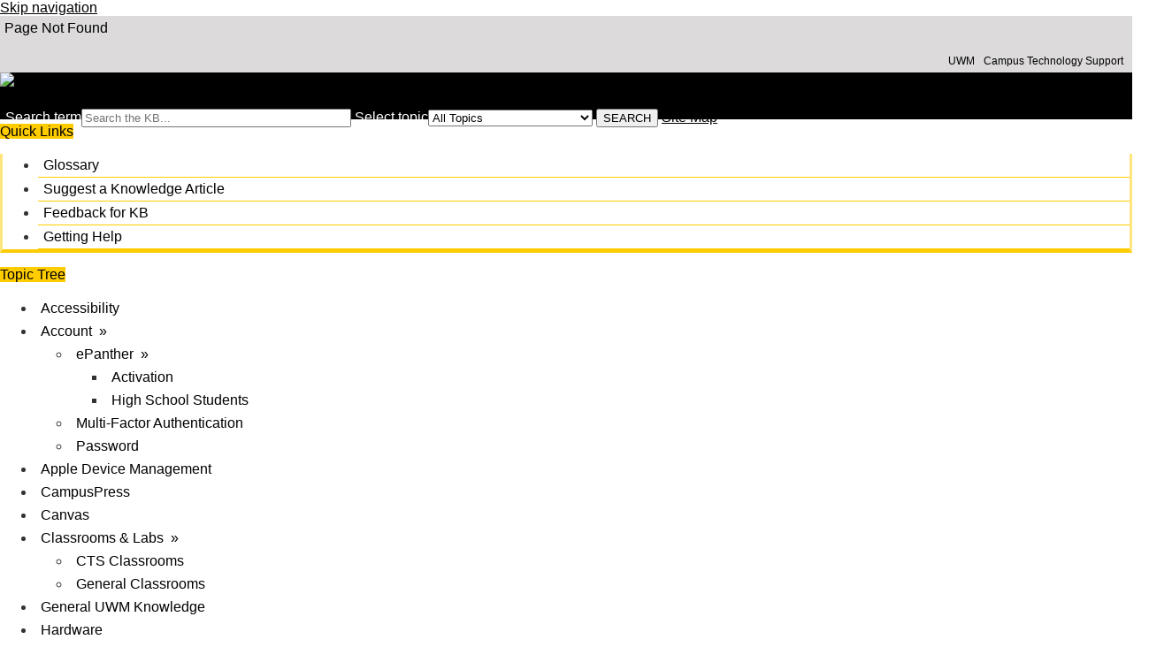

--- FILE ---
content_type: text/html; charset=utf-8
request_url: https://kb.uwm.edu/uwmhd/page.php?id=89526
body_size: 4317
content:
<!DOCTYPE html><html lang="en-US"><head><script>(function(w,d,s,l,i){w[l]=w[l]||[];w[l].push({'gtm.start':new Date().getTime(),event:'gtm.js'});var f=d.getElementsByTagName(s)[0],j=d.createElement(s),dl=l!='dataLayer'?'&l='+l:'';j.async=true;j.src='https://www.googletagmanager.com/gtm.js?id='+i+dl;f.parentNode.insertBefore(j,f);})(window,document,'script','dataLayer','GTM-5MRHB7J');</script><title>Page Not Found</title><meta http-equiv="content-type" content="text/html; charset=utf-8"><meta name="description" content=""><meta name="keywords" content="KnowledgeBase, knowledge base, universities, colleges, higher education, knowledge sharing, knowledge collaboration, technical support self-service solutions"><meta name="application-name" content="University KnowledgeBase"><meta name="viewport" content="width=device-width, initial-scale=1.0"><link rel="canonical" href="https://kb.uwm.edu/uwmhd/89526"><script src="/css/kbs-base.js?v=251800" type="text/javascript"></script><link rel="stylesheet" type="text/css" media="screen" href="/css/froala-editor@3.2.2/froala_style.min.css"><link rel="stylesheet" type="text/css" media="screen" href="/css/froala-editor@3.2.2/froala_override.css"><link rel="stylesheet" type="text/css" media="screen" href="/css/tinymce@5/content.css"><link rel="stylesheet" type="text/css" media="screen" href="/css/kbs-base.css?v=251800"><link rel="stylesheet" type="text/css" media="screen" href="/css/default_layout1.css?v=251800"><style>div#site-title h1{padding:4px;background:#999999;background:-webkit-gradient(linear,left top,left bottom,from(#999999),to(#999999),color-stop(1,#999999));color:#fff;width:100%;}
div#site-title h1,h1 a{padding-left:3px;color:#fff;font-size:14px; height:21px; display:block; text-color:#FFFFFF;}

#search-form {background:#000000;background:-webkit-gradient(linear,left top,left bottom,from(#000000),to(#000000),color-stop(1,#F0F0F0));display:block;height:30px;width:101%;padding-top:5px;padding-left:6px;margin-bottom:5px;visibility:visible; text-color:#FFFFFF;}
input#search-form{width:133px;}
#search-form input#submit{height:24px;width:29px;}
#search-form .other-links{color:#000;font-size:80%;background-color:#C8C8C8;border:1px solid #999999;padding:0 3px 0 3px;}

.int_title {display:none;}

/* Some of the background/font colors for quick override */
body {background-color:#ffffff; color:#333333; /*font-size:small;*/ font-family:Arial,Helvetica,sans-serif; margin:0; padding:0;}
#top-links {background-color:#dcdada; color:#000000;}
#top-links-int {background-color:#dcdada; color:#000000;}
#logo-search {background-color:#000000; color:#ffffff;}
#under-logo-links, #under-search-links {background-color:#fdeeba;}
#under-logo-links li a, #under-search-links li a {color:#ffcc00;}
.kbleftlinks .head, .kbrightlinks .head, #qlinks .head, #resource-links .head, #qcats .head, #news h2, #topDocs h2, #recentDocs h2, .custom h2 {background-color:#ffcc00; color:#000000;}
.kbleftlinks ul, .kbrightlinks ul, #qlinks ul, #resource-links ul {border-left:3px solid #ffe57e; border-right:3px solid #ffe57e; border-bottom:4px solid #ffcc00;}
.kbleftlinks li, .kbrightlinks li, #qlinks li, #resource-links li {border-bottom:1px solid #ffcc00;}
#copyright {background-color:#dcdada;}
a {color:#000000; text-decoration:underline;}
a:hover {color:#000000;}
a:visited {color:#000000;}

.kbleftlinks a, .kbrightlinks a, #qlinks a, #resource-links a, #qcats a {color:#000000; text-decoration:none; padding:4px 6px; display:block;}
.kbleftlinks a:hover, .kbrightlinks a:hover, #qlinks a:hover, #resource-links a:hover, #qcats a:hover {background-color:#dcdada; color:#3399ff;}
.kbleftlinks a:visited, .kbrightlinks a:visited, #qlinks a:visited, #resource-links a:visited, #qcats a:visited {color:#000000;}

#news a, #topDocs a, #recentDocs a, .custom a {text-decoration:underline; color:#000000;}
#news a:hover, #topDocs a:hover, #recentDocs a:hover, .custom a:hover {color:#3399ff; text-decoration:none;}

/* Top links */
#top-links, #top-links-int {margin:0; padding:5px ;}
#top-left-links ul, #top-right-links ul {margin:0px; padding-left:1px;}
#top-left-links li, #top-right-links li {font-size:12px; line-height:14px; display:inline; padding:0 5px 0 5px; border-left:0 solid #dcdada;}
#top-left-links li {font-weight:bold;}
#top-left-links .first, #top-right-links .first  {border-left:0;}
#top-left-links a, #top-right-links a {color:#000000; text-decoration:none;}
#top-left-links a:hover, #top-right-links a:hover {text-decoration:underline;}
#top-right-links ul, #top-right-links li  {text-align:right;}

/* Footer section */
#copyright {width:100%; margin-top:8px; border-top:2px solid #999999; padding:10px 0 8px 0; clear:both; text-align:center; font-size:11px; font-family: "Lucida Sans Unicode", "Lucida Grande", sans-serif!important;}
#copyright a {color:#000; background-color:inherit; text-decoration:none;}
#copyright a:hover {text-decoration:underline;}
#view-toggle {text-align:center;}</style><link rel="stylesheet" type="text/css" media="screen" href="/css/uw-buttons.css"><link rel="stylesheet" type="text/css" media="print" href="/css/print.css"></head><body><noscript><iframe src="https://www.googletagmanager.com/ns.html?id=GTM-5MRHB7J" height="0" width="0" style="display:none;visibility:hidden"></iframe></noscript><div id="skip-nav"><a href="#maincontent">Skip navigation</a></div><div id="body-container"><header role="banner"><div id="top-links"><div class="section group top"><div class="col span_top_1_of_3"><span class="hidden">Page Not Found</span></div><div class="col span_top_2_of_3"><img src="/css/1px_transparent.gif" alt="" style="border:0;width:0;height:0"></div><div class="col span_top_3_of_3"><div id="top-right-links"><ul><li class="first"><a href="http://www.uwm.edu/">UWM</a></li><li><a href="https://uwm.edu/technology/">Campus Technology Support</a></li></ul></div></div></div></div><div id="logo-search"><div class="section group logo-search"><div class="col span_logo-search_1_of_2"><div id="group-logo"><a href="./"><img src="/images/group76/logo/UWMHD-220x80.png" alt="UW-Milwaukee HD Knowledgebase" width="220" height="80"><span class="group-name-hide">UW-Milwaukee Help Desk</span></a></div></div><div class="col span_logo-search_2_of_2"><div id="search-form" class="upper" role="search"><form accept-charset="UTF-8" method="get" action="search.php" title="Search"><span id="resultc" role="status" aria-live="polite"></span><br><label for="q" class="hidden">Search term</label><input class="inputBox" id="q" type="text" name="q" placeholder="Search the KB..." value="" size="36" maxlength="140" onkeyup="resultC(this.value)" aria-controls="resultc" aria-autocomplete="both" > <label for="cat" class="hidden">Select topic</label><select class="selectBox kb-dropdown-fixed-300m" id="cat" name="cat" onchange="this.form.submit();"><option value="0">All Topics</option><option value="7355">Accessibility</option><option value="4298">Account</option><option value="13306">&nbsp; ePanther</option><option value="13307">&nbsp; &nbsp; Activation</option><option value="13388">&nbsp; &nbsp; High School Students</option><option value="7789">&nbsp; Multi-Factor Authentication</option><option value="4299">&nbsp; Password</option><option value="4357">Apple Device Management</option><option value="5602">CampusPress</option><option value="7788">Canvas</option><option value="5878">Classrooms & Labs</option><option value="8799">&nbsp; CTS Classrooms</option><option value="8800">&nbsp; General Classrooms</option><option value="4369">General UWM Knowledge</option><option value="4727">Hardware</option><option value="4726">Known Issues</option><option value="4295">Microsoft 365</option><option value="4302">&nbsp; Calendar</option><option value="4301">&nbsp; Email</option><option value="7159">&nbsp; Forms</option><option value="7270">&nbsp; Groups</option><option value="4327">&nbsp; Known Issues</option><option value="4304">&nbsp; Mac</option><option value="4303">&nbsp; OneDrive</option><option value="4887">&nbsp; OneNote</option><option value="7297">&nbsp; Planner</option><option value="7161">&nbsp; PowerApps</option><option value="4886">&nbsp; SharePoint</option><option value="7271">&nbsp; Teams</option><option value="6965">Panthera</option><option value="4296">PantherList</option><option value="4293">PAWS</option><option value="4483">Security</option><option value="8797">Software</option><option value="6848">SSC Campus</option><option value="6851">&nbsp; Campaigns</option><option value="6852">&nbsp; Case Management</option><option value="6850">&nbsp; Configuration</option><option value="6853">&nbsp; Kiosk Options</option><option value="6854">&nbsp; Product Releases</option><option value="6855">&nbsp; Reports</option><option value="6856">&nbsp; School Information</option><option value="6849">&nbsp; User Guide</option><option value="8330">Storage</option><option value="8332">&nbsp; OneDrive</option><option value="8333">&nbsp; SharePoint</option><option value="8331">&nbsp; uFiles</option><option value="5092">VPN</option><option value="13311">Web</option><option value="4414">Wireless</option><option value="6480">&nbsp; MyResNet/Apogee</option><option value="4416">&nbsp; UWMWifi</option><option value="11209">Zoom</option></select> <input class="search" type="submit" value="SEARCH">&nbsp;<a class="advanced" href="topics.php">Site Map</a></form></div><script>if(document.getElementsByClassName("search")){document.getElementsByClassName("search")[0].addEventListener("click", searchBtn);}</script></div></div></div></header><div id="container"><div id="middle-sect2"><div class="section group middle-sect2"><div class="col span_middle2_1_of_2"><nav role="navigation" aria-labelledby="QuickLinks"><div class="kbleftlinks"><span id="QuickLinks" class="head">Quick Links</span><ul id="kbleftul0"><li><a href="glossary.php">Glossary</a></li><li><a href="feedback.php?action=2&help=suggest">Suggest a Knowledge Article</a></li><li><a href="feedback.php">Feedback for KB</a></li><li><a href="https://uwm.edu/technology/help/">Getting Help</a></li></ul></div></nav><nav role="navigation" aria-labelledby="TopicTree"><div id="qcats"><span id="TopicTree" class="head">Topic Tree</span><div class="pad"><div id="cat-nav"><ul id="cat-list"><li><a href="search.php?cat=7355">Accessibility</a></li><li><a href="search.php?cat=4298">Account&nbsp;&nbsp;&#187;</a><ul class="cat-sub"><li><a href="search.php?cat=13306">ePanther&nbsp;&nbsp;&#187;</a><ul class="cat-sub"><li><a href="search.php?cat=13307">Activation</a></li><li><a href="search.php?cat=13388">High School Students</a></li></ul></li><li><a href="search.php?cat=7789">Multi-Factor Authentication</a></li><li><a href="search.php?cat=4299">Password</a></li></ul></li><li><a href="search.php?cat=4357">Apple Device Management</a></li><li><a href="search.php?cat=5602">CampusPress</a></li><li><a href="search.php?cat=7788">Canvas</a></li><li><a href="search.php?cat=5878">Classrooms & Labs&nbsp;&nbsp;&#187;</a><ul class="cat-sub"><li><a href="search.php?cat=8799">CTS Classrooms</a></li><li><a href="search.php?cat=8800">General Classrooms</a></li></ul></li><li><a href="search.php?cat=4369">General UWM Knowledge</a></li><li><a href="search.php?cat=4727">Hardware</a></li><li><a href="search.php?cat=4726">Known Issues</a></li><li><a href="search.php?cat=4295">Microsoft 365&nbsp;&nbsp;&#187;</a><ul class="cat-sub"><li><a href="search.php?cat=4302">Calendar</a></li><li><a href="search.php?cat=4301">Email</a></li><li><a href="search.php?cat=7159">Forms</a></li><li><a href="search.php?cat=7270">Groups</a></li><li><a href="search.php?cat=4327">Known Issues</a></li><li><a href="search.php?cat=4304">Mac</a></li><li><a href="search.php?cat=4303">OneDrive</a></li><li><a href="search.php?cat=4887">OneNote</a></li><li><a href="search.php?cat=7297">Planner</a></li><li><a href="search.php?cat=7161">PowerApps</a></li><li><a href="search.php?cat=4886">SharePoint</a></li><li><a href="search.php?cat=7271">Teams</a></li></ul></li><li><a href="search.php?cat=6965">Panthera</a></li><li><a href="search.php?cat=4296">PantherList</a></li><li><a href="search.php?cat=4293">PAWS</a></li><li><a href="search.php?cat=4483">Security</a></li><li><a href="search.php?cat=8797">Software</a></li><li><a href="search.php?cat=6848">SSC Campus&nbsp;&nbsp;&#187;</a><ul class="cat-sub"><li><a href="search.php?cat=6851">Campaigns</a></li><li><a href="search.php?cat=6852">Case Management</a></li><li><a href="search.php?cat=6850">Configuration</a></li><li><a href="search.php?cat=6853">Kiosk Options</a></li><li><a href="search.php?cat=6854">Product Releases</a></li><li><a href="search.php?cat=6855">Reports</a></li><li><a href="search.php?cat=6856">School Information</a></li><li><a href="search.php?cat=6849">User Guide</a></li></ul></li><li><a href="search.php?cat=8330">Storage&nbsp;&nbsp;&#187;</a><ul class="cat-sub"><li><a href="search.php?cat=8332">OneDrive</a></li><li><a href="search.php?cat=8333">SharePoint</a></li><li><a href="search.php?cat=8331">uFiles</a></li></ul></li><li><a href="search.php?cat=5092">VPN</a></li><li><a href="search.php?cat=13311">Web</a></li><li><a href="search.php?cat=4414">Wireless&nbsp;&nbsp;&#187;</a><ul class="cat-sub"><li><a href="search.php?cat=6480">MyResNet/Apogee</a></li><li><a href="search.php?cat=4416">UWMWifi</a></li></ul></li><li><a href="search.php?cat=11209">Zoom</a></li></ul></div></div></div></nav></div><div class="col span_middle2_2_of_2"><main id="maincontent" role="main"><h2 class="page_not_found">Page Not Found</h2><p>No matching documents found. Try adjusting or removing some of your search terms.</p></main></div></div></div><footer><div id="copyright" role="contentinfo"><a href="http://uwm.edu/">University of Wisconsin-Milwaukee</a><br />
<a href="http://uwm.edu/technology/request-support">Request Support</a><br />
Local: 414-229-4040     Toll-free: 877-381-3459<br><div id="view-toggle"><p></p></div></div></footer></div></div><script src="/cssjs/kb-collapsing-modules.js" type="text/javascript"></script><script type="text/javascript" src="/cssjs/kb-doc-collapsing-panels.js"></script><script>if(document.getElementsByTagName("a")){let els=document.getElementsByTagName("a");for(let i=0;i<els.length;i++){els[i].addEventListener("click", lnks);}}</script></body></html>